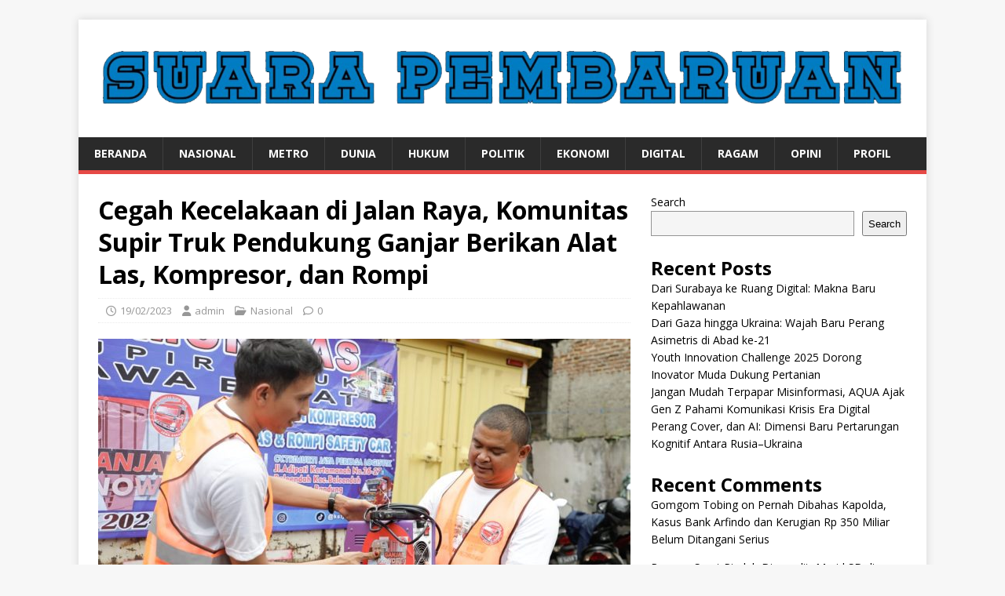

--- FILE ---
content_type: text/html; charset=UTF-8
request_url: https://suarapembaruan.net/2023/02/19/cegah-kecelakaan-di-jalan-raya-komunitas-supir-truk-pendukung-ganjar-berikan-alat-las-kompresor-dan-rompi/
body_size: 11180
content:
<!DOCTYPE html>
<html class="no-js" lang="en-US" prefix="og: http://ogp.me/ns# fb: http://ogp.me/ns/fb#">
<head>
<meta charset="UTF-8">
<meta name="viewport" content="width=device-width, initial-scale=1.0">
<link rel="profile" href="http://gmpg.org/xfn/11" />
<link rel="pingback" href="https://suarapembaruan.net/xmlrpc.php" />
<meta name='robots' content='index, follow, max-image-preview:large, max-snippet:-1, max-video-preview:-1' />
	<style>img:is([sizes="auto" i], [sizes^="auto," i]) { contain-intrinsic-size: 3000px 1500px }</style>
	
	<!-- This site is optimized with the Yoast SEO plugin v26.3 - https://yoast.com/wordpress/plugins/seo/ -->
	<title>Cegah Kecelakaan di Jalan Raya, Komunitas Supir Truk Pendukung Ganjar Berikan Alat Las, Kompresor, dan Rompi -</title>
	<link rel="canonical" href="https://suarapembaruan.net/2023/02/19/cegah-kecelakaan-di-jalan-raya-komunitas-supir-truk-pendukung-ganjar-berikan-alat-las-kompresor-dan-rompi/" />
	<meta property="og:locale" content="en_US" />
	<meta property="og:type" content="article" />
	<meta property="og:title" content="Cegah Kecelakaan di Jalan Raya, Komunitas Supir Truk Pendukung Ganjar Berikan Alat Las, Kompresor, dan Rompi -" />
	<meta property="og:description" content="BANDUNG, SP &#8211; Komunitas Supir Truk (KST) Jawa Barat pendukung Ganjar Pranowo terus menggalakkan keselamatan berkendara kepada para sopir truk untuk membantu menurunkan angka kecelakaan [...]" />
	<meta property="og:url" content="https://suarapembaruan.net/2023/02/19/cegah-kecelakaan-di-jalan-raya-komunitas-supir-truk-pendukung-ganjar-berikan-alat-las-kompresor-dan-rompi/" />
	<meta property="article:published_time" content="2023-02-19T02:18:12+00:00" />
	<meta property="og:image" content="https://suarapembaruan.net/wp-content/uploads/2023/02/19-2-2023-Kompresor.jpg" />
	<meta property="og:image:width" content="1280" />
	<meta property="og:image:height" content="853" />
	<meta property="og:image:type" content="image/jpeg" />
	<meta name="author" content="admin" />
	<meta name="twitter:card" content="summary_large_image" />
	<meta name="twitter:label1" content="Written by" />
	<meta name="twitter:data1" content="admin" />
	<meta name="twitter:label2" content="Est. reading time" />
	<meta name="twitter:data2" content="3 minutes" />
	<script type="application/ld+json" class="yoast-schema-graph">{"@context":"https://schema.org","@graph":[{"@type":"WebPage","@id":"https://suarapembaruan.net/2023/02/19/cegah-kecelakaan-di-jalan-raya-komunitas-supir-truk-pendukung-ganjar-berikan-alat-las-kompresor-dan-rompi/","url":"https://suarapembaruan.net/2023/02/19/cegah-kecelakaan-di-jalan-raya-komunitas-supir-truk-pendukung-ganjar-berikan-alat-las-kompresor-dan-rompi/","name":"Cegah Kecelakaan di Jalan Raya, Komunitas Supir Truk Pendukung Ganjar Berikan Alat Las, Kompresor, dan Rompi -","isPartOf":{"@id":"https://suarapembaruan.net/#website"},"primaryImageOfPage":{"@id":"https://suarapembaruan.net/2023/02/19/cegah-kecelakaan-di-jalan-raya-komunitas-supir-truk-pendukung-ganjar-berikan-alat-las-kompresor-dan-rompi/#primaryimage"},"image":{"@id":"https://suarapembaruan.net/2023/02/19/cegah-kecelakaan-di-jalan-raya-komunitas-supir-truk-pendukung-ganjar-berikan-alat-las-kompresor-dan-rompi/#primaryimage"},"thumbnailUrl":"https://suarapembaruan.net/wp-content/uploads/2023/02/19-2-2023-Kompresor.jpg","datePublished":"2023-02-19T02:18:12+00:00","author":{"@id":"https://suarapembaruan.net/#/schema/person/fcb160129b1b1279b030b6dbd077e6a8"},"breadcrumb":{"@id":"https://suarapembaruan.net/2023/02/19/cegah-kecelakaan-di-jalan-raya-komunitas-supir-truk-pendukung-ganjar-berikan-alat-las-kompresor-dan-rompi/#breadcrumb"},"inLanguage":"en-US","potentialAction":[{"@type":"ReadAction","target":["https://suarapembaruan.net/2023/02/19/cegah-kecelakaan-di-jalan-raya-komunitas-supir-truk-pendukung-ganjar-berikan-alat-las-kompresor-dan-rompi/"]}]},{"@type":"ImageObject","inLanguage":"en-US","@id":"https://suarapembaruan.net/2023/02/19/cegah-kecelakaan-di-jalan-raya-komunitas-supir-truk-pendukung-ganjar-berikan-alat-las-kompresor-dan-rompi/#primaryimage","url":"https://suarapembaruan.net/wp-content/uploads/2023/02/19-2-2023-Kompresor.jpg","contentUrl":"https://suarapembaruan.net/wp-content/uploads/2023/02/19-2-2023-Kompresor.jpg","width":1280,"height":853},{"@type":"BreadcrumbList","@id":"https://suarapembaruan.net/2023/02/19/cegah-kecelakaan-di-jalan-raya-komunitas-supir-truk-pendukung-ganjar-berikan-alat-las-kompresor-dan-rompi/#breadcrumb","itemListElement":[{"@type":"ListItem","position":1,"name":"Home","item":"https://suarapembaruan.net/"},{"@type":"ListItem","position":2,"name":"Cegah Kecelakaan di Jalan Raya, Komunitas Supir Truk Pendukung Ganjar Berikan Alat Las, Kompresor, dan Rompi"}]},{"@type":"WebSite","@id":"https://suarapembaruan.net/#website","url":"https://suarapembaruan.net/","name":"","description":"","potentialAction":[{"@type":"SearchAction","target":{"@type":"EntryPoint","urlTemplate":"https://suarapembaruan.net/?s={search_term_string}"},"query-input":{"@type":"PropertyValueSpecification","valueRequired":true,"valueName":"search_term_string"}}],"inLanguage":"en-US"},{"@type":"Person","@id":"https://suarapembaruan.net/#/schema/person/fcb160129b1b1279b030b6dbd077e6a8","name":"admin","image":{"@type":"ImageObject","inLanguage":"en-US","@id":"https://suarapembaruan.net/#/schema/person/image/","url":"https://secure.gravatar.com/avatar/e9951ba36bab811a281f7f5569f690adc589df68d0ed559b7a3cf3add133078e?s=96&d=mm&r=g","contentUrl":"https://secure.gravatar.com/avatar/e9951ba36bab811a281f7f5569f690adc589df68d0ed559b7a3cf3add133078e?s=96&d=mm&r=g","caption":"admin"},"sameAs":["https://suarapembaruan.net"],"url":"https://suarapembaruan.net/author/supermin/"}]}</script>
	<!-- / Yoast SEO plugin. -->


<link rel='dns-prefetch' href='//www.googletagmanager.com' />
<link rel='dns-prefetch' href='//fonts.googleapis.com' />
<link rel="alternate" type="application/rss+xml" title=" &raquo; Feed" href="https://suarapembaruan.net/feed/" />
<link rel="alternate" type="application/rss+xml" title=" &raquo; Comments Feed" href="https://suarapembaruan.net/comments/feed/" />
<link rel="alternate" type="application/rss+xml" title=" &raquo; Cegah Kecelakaan di Jalan Raya, Komunitas Supir Truk Pendukung Ganjar Berikan Alat Las, Kompresor, dan Rompi Comments Feed" href="https://suarapembaruan.net/2023/02/19/cegah-kecelakaan-di-jalan-raya-komunitas-supir-truk-pendukung-ganjar-berikan-alat-las-kompresor-dan-rompi/feed/" />
<script type="text/javascript">
/* <![CDATA[ */
window._wpemojiSettings = {"baseUrl":"https:\/\/s.w.org\/images\/core\/emoji\/16.0.1\/72x72\/","ext":".png","svgUrl":"https:\/\/s.w.org\/images\/core\/emoji\/16.0.1\/svg\/","svgExt":".svg","source":{"concatemoji":"https:\/\/suarapembaruan.net\/wp-includes\/js\/wp-emoji-release.min.js?ver=6.8.3"}};
/*! This file is auto-generated */
!function(s,n){var o,i,e;function c(e){try{var t={supportTests:e,timestamp:(new Date).valueOf()};sessionStorage.setItem(o,JSON.stringify(t))}catch(e){}}function p(e,t,n){e.clearRect(0,0,e.canvas.width,e.canvas.height),e.fillText(t,0,0);var t=new Uint32Array(e.getImageData(0,0,e.canvas.width,e.canvas.height).data),a=(e.clearRect(0,0,e.canvas.width,e.canvas.height),e.fillText(n,0,0),new Uint32Array(e.getImageData(0,0,e.canvas.width,e.canvas.height).data));return t.every(function(e,t){return e===a[t]})}function u(e,t){e.clearRect(0,0,e.canvas.width,e.canvas.height),e.fillText(t,0,0);for(var n=e.getImageData(16,16,1,1),a=0;a<n.data.length;a++)if(0!==n.data[a])return!1;return!0}function f(e,t,n,a){switch(t){case"flag":return n(e,"\ud83c\udff3\ufe0f\u200d\u26a7\ufe0f","\ud83c\udff3\ufe0f\u200b\u26a7\ufe0f")?!1:!n(e,"\ud83c\udde8\ud83c\uddf6","\ud83c\udde8\u200b\ud83c\uddf6")&&!n(e,"\ud83c\udff4\udb40\udc67\udb40\udc62\udb40\udc65\udb40\udc6e\udb40\udc67\udb40\udc7f","\ud83c\udff4\u200b\udb40\udc67\u200b\udb40\udc62\u200b\udb40\udc65\u200b\udb40\udc6e\u200b\udb40\udc67\u200b\udb40\udc7f");case"emoji":return!a(e,"\ud83e\udedf")}return!1}function g(e,t,n,a){var r="undefined"!=typeof WorkerGlobalScope&&self instanceof WorkerGlobalScope?new OffscreenCanvas(300,150):s.createElement("canvas"),o=r.getContext("2d",{willReadFrequently:!0}),i=(o.textBaseline="top",o.font="600 32px Arial",{});return e.forEach(function(e){i[e]=t(o,e,n,a)}),i}function t(e){var t=s.createElement("script");t.src=e,t.defer=!0,s.head.appendChild(t)}"undefined"!=typeof Promise&&(o="wpEmojiSettingsSupports",i=["flag","emoji"],n.supports={everything:!0,everythingExceptFlag:!0},e=new Promise(function(e){s.addEventListener("DOMContentLoaded",e,{once:!0})}),new Promise(function(t){var n=function(){try{var e=JSON.parse(sessionStorage.getItem(o));if("object"==typeof e&&"number"==typeof e.timestamp&&(new Date).valueOf()<e.timestamp+604800&&"object"==typeof e.supportTests)return e.supportTests}catch(e){}return null}();if(!n){if("undefined"!=typeof Worker&&"undefined"!=typeof OffscreenCanvas&&"undefined"!=typeof URL&&URL.createObjectURL&&"undefined"!=typeof Blob)try{var e="postMessage("+g.toString()+"("+[JSON.stringify(i),f.toString(),p.toString(),u.toString()].join(",")+"));",a=new Blob([e],{type:"text/javascript"}),r=new Worker(URL.createObjectURL(a),{name:"wpTestEmojiSupports"});return void(r.onmessage=function(e){c(n=e.data),r.terminate(),t(n)})}catch(e){}c(n=g(i,f,p,u))}t(n)}).then(function(e){for(var t in e)n.supports[t]=e[t],n.supports.everything=n.supports.everything&&n.supports[t],"flag"!==t&&(n.supports.everythingExceptFlag=n.supports.everythingExceptFlag&&n.supports[t]);n.supports.everythingExceptFlag=n.supports.everythingExceptFlag&&!n.supports.flag,n.DOMReady=!1,n.readyCallback=function(){n.DOMReady=!0}}).then(function(){return e}).then(function(){var e;n.supports.everything||(n.readyCallback(),(e=n.source||{}).concatemoji?t(e.concatemoji):e.wpemoji&&e.twemoji&&(t(e.twemoji),t(e.wpemoji)))}))}((window,document),window._wpemojiSettings);
/* ]]> */
</script>
<style id='wp-emoji-styles-inline-css' type='text/css'>

	img.wp-smiley, img.emoji {
		display: inline !important;
		border: none !important;
		box-shadow: none !important;
		height: 1em !important;
		width: 1em !important;
		margin: 0 0.07em !important;
		vertical-align: -0.1em !important;
		background: none !important;
		padding: 0 !important;
	}
</style>
<link rel='stylesheet' id='wp-block-library-css' href='https://suarapembaruan.net/wp-includes/css/dist/block-library/style.min.css?ver=6.8.3' type='text/css' media='all' />
<style id='classic-theme-styles-inline-css' type='text/css'>
/*! This file is auto-generated */
.wp-block-button__link{color:#fff;background-color:#32373c;border-radius:9999px;box-shadow:none;text-decoration:none;padding:calc(.667em + 2px) calc(1.333em + 2px);font-size:1.125em}.wp-block-file__button{background:#32373c;color:#fff;text-decoration:none}
</style>
<style id='global-styles-inline-css' type='text/css'>
:root{--wp--preset--aspect-ratio--square: 1;--wp--preset--aspect-ratio--4-3: 4/3;--wp--preset--aspect-ratio--3-4: 3/4;--wp--preset--aspect-ratio--3-2: 3/2;--wp--preset--aspect-ratio--2-3: 2/3;--wp--preset--aspect-ratio--16-9: 16/9;--wp--preset--aspect-ratio--9-16: 9/16;--wp--preset--color--black: #000000;--wp--preset--color--cyan-bluish-gray: #abb8c3;--wp--preset--color--white: #ffffff;--wp--preset--color--pale-pink: #f78da7;--wp--preset--color--vivid-red: #cf2e2e;--wp--preset--color--luminous-vivid-orange: #ff6900;--wp--preset--color--luminous-vivid-amber: #fcb900;--wp--preset--color--light-green-cyan: #7bdcb5;--wp--preset--color--vivid-green-cyan: #00d084;--wp--preset--color--pale-cyan-blue: #8ed1fc;--wp--preset--color--vivid-cyan-blue: #0693e3;--wp--preset--color--vivid-purple: #9b51e0;--wp--preset--gradient--vivid-cyan-blue-to-vivid-purple: linear-gradient(135deg,rgba(6,147,227,1) 0%,rgb(155,81,224) 100%);--wp--preset--gradient--light-green-cyan-to-vivid-green-cyan: linear-gradient(135deg,rgb(122,220,180) 0%,rgb(0,208,130) 100%);--wp--preset--gradient--luminous-vivid-amber-to-luminous-vivid-orange: linear-gradient(135deg,rgba(252,185,0,1) 0%,rgba(255,105,0,1) 100%);--wp--preset--gradient--luminous-vivid-orange-to-vivid-red: linear-gradient(135deg,rgba(255,105,0,1) 0%,rgb(207,46,46) 100%);--wp--preset--gradient--very-light-gray-to-cyan-bluish-gray: linear-gradient(135deg,rgb(238,238,238) 0%,rgb(169,184,195) 100%);--wp--preset--gradient--cool-to-warm-spectrum: linear-gradient(135deg,rgb(74,234,220) 0%,rgb(151,120,209) 20%,rgb(207,42,186) 40%,rgb(238,44,130) 60%,rgb(251,105,98) 80%,rgb(254,248,76) 100%);--wp--preset--gradient--blush-light-purple: linear-gradient(135deg,rgb(255,206,236) 0%,rgb(152,150,240) 100%);--wp--preset--gradient--blush-bordeaux: linear-gradient(135deg,rgb(254,205,165) 0%,rgb(254,45,45) 50%,rgb(107,0,62) 100%);--wp--preset--gradient--luminous-dusk: linear-gradient(135deg,rgb(255,203,112) 0%,rgb(199,81,192) 50%,rgb(65,88,208) 100%);--wp--preset--gradient--pale-ocean: linear-gradient(135deg,rgb(255,245,203) 0%,rgb(182,227,212) 50%,rgb(51,167,181) 100%);--wp--preset--gradient--electric-grass: linear-gradient(135deg,rgb(202,248,128) 0%,rgb(113,206,126) 100%);--wp--preset--gradient--midnight: linear-gradient(135deg,rgb(2,3,129) 0%,rgb(40,116,252) 100%);--wp--preset--font-size--small: 13px;--wp--preset--font-size--medium: 20px;--wp--preset--font-size--large: 36px;--wp--preset--font-size--x-large: 42px;--wp--preset--spacing--20: 0.44rem;--wp--preset--spacing--30: 0.67rem;--wp--preset--spacing--40: 1rem;--wp--preset--spacing--50: 1.5rem;--wp--preset--spacing--60: 2.25rem;--wp--preset--spacing--70: 3.38rem;--wp--preset--spacing--80: 5.06rem;--wp--preset--shadow--natural: 6px 6px 9px rgba(0, 0, 0, 0.2);--wp--preset--shadow--deep: 12px 12px 50px rgba(0, 0, 0, 0.4);--wp--preset--shadow--sharp: 6px 6px 0px rgba(0, 0, 0, 0.2);--wp--preset--shadow--outlined: 6px 6px 0px -3px rgba(255, 255, 255, 1), 6px 6px rgba(0, 0, 0, 1);--wp--preset--shadow--crisp: 6px 6px 0px rgba(0, 0, 0, 1);}:where(.is-layout-flex){gap: 0.5em;}:where(.is-layout-grid){gap: 0.5em;}body .is-layout-flex{display: flex;}.is-layout-flex{flex-wrap: wrap;align-items: center;}.is-layout-flex > :is(*, div){margin: 0;}body .is-layout-grid{display: grid;}.is-layout-grid > :is(*, div){margin: 0;}:where(.wp-block-columns.is-layout-flex){gap: 2em;}:where(.wp-block-columns.is-layout-grid){gap: 2em;}:where(.wp-block-post-template.is-layout-flex){gap: 1.25em;}:where(.wp-block-post-template.is-layout-grid){gap: 1.25em;}.has-black-color{color: var(--wp--preset--color--black) !important;}.has-cyan-bluish-gray-color{color: var(--wp--preset--color--cyan-bluish-gray) !important;}.has-white-color{color: var(--wp--preset--color--white) !important;}.has-pale-pink-color{color: var(--wp--preset--color--pale-pink) !important;}.has-vivid-red-color{color: var(--wp--preset--color--vivid-red) !important;}.has-luminous-vivid-orange-color{color: var(--wp--preset--color--luminous-vivid-orange) !important;}.has-luminous-vivid-amber-color{color: var(--wp--preset--color--luminous-vivid-amber) !important;}.has-light-green-cyan-color{color: var(--wp--preset--color--light-green-cyan) !important;}.has-vivid-green-cyan-color{color: var(--wp--preset--color--vivid-green-cyan) !important;}.has-pale-cyan-blue-color{color: var(--wp--preset--color--pale-cyan-blue) !important;}.has-vivid-cyan-blue-color{color: var(--wp--preset--color--vivid-cyan-blue) !important;}.has-vivid-purple-color{color: var(--wp--preset--color--vivid-purple) !important;}.has-black-background-color{background-color: var(--wp--preset--color--black) !important;}.has-cyan-bluish-gray-background-color{background-color: var(--wp--preset--color--cyan-bluish-gray) !important;}.has-white-background-color{background-color: var(--wp--preset--color--white) !important;}.has-pale-pink-background-color{background-color: var(--wp--preset--color--pale-pink) !important;}.has-vivid-red-background-color{background-color: var(--wp--preset--color--vivid-red) !important;}.has-luminous-vivid-orange-background-color{background-color: var(--wp--preset--color--luminous-vivid-orange) !important;}.has-luminous-vivid-amber-background-color{background-color: var(--wp--preset--color--luminous-vivid-amber) !important;}.has-light-green-cyan-background-color{background-color: var(--wp--preset--color--light-green-cyan) !important;}.has-vivid-green-cyan-background-color{background-color: var(--wp--preset--color--vivid-green-cyan) !important;}.has-pale-cyan-blue-background-color{background-color: var(--wp--preset--color--pale-cyan-blue) !important;}.has-vivid-cyan-blue-background-color{background-color: var(--wp--preset--color--vivid-cyan-blue) !important;}.has-vivid-purple-background-color{background-color: var(--wp--preset--color--vivid-purple) !important;}.has-black-border-color{border-color: var(--wp--preset--color--black) !important;}.has-cyan-bluish-gray-border-color{border-color: var(--wp--preset--color--cyan-bluish-gray) !important;}.has-white-border-color{border-color: var(--wp--preset--color--white) !important;}.has-pale-pink-border-color{border-color: var(--wp--preset--color--pale-pink) !important;}.has-vivid-red-border-color{border-color: var(--wp--preset--color--vivid-red) !important;}.has-luminous-vivid-orange-border-color{border-color: var(--wp--preset--color--luminous-vivid-orange) !important;}.has-luminous-vivid-amber-border-color{border-color: var(--wp--preset--color--luminous-vivid-amber) !important;}.has-light-green-cyan-border-color{border-color: var(--wp--preset--color--light-green-cyan) !important;}.has-vivid-green-cyan-border-color{border-color: var(--wp--preset--color--vivid-green-cyan) !important;}.has-pale-cyan-blue-border-color{border-color: var(--wp--preset--color--pale-cyan-blue) !important;}.has-vivid-cyan-blue-border-color{border-color: var(--wp--preset--color--vivid-cyan-blue) !important;}.has-vivid-purple-border-color{border-color: var(--wp--preset--color--vivid-purple) !important;}.has-vivid-cyan-blue-to-vivid-purple-gradient-background{background: var(--wp--preset--gradient--vivid-cyan-blue-to-vivid-purple) !important;}.has-light-green-cyan-to-vivid-green-cyan-gradient-background{background: var(--wp--preset--gradient--light-green-cyan-to-vivid-green-cyan) !important;}.has-luminous-vivid-amber-to-luminous-vivid-orange-gradient-background{background: var(--wp--preset--gradient--luminous-vivid-amber-to-luminous-vivid-orange) !important;}.has-luminous-vivid-orange-to-vivid-red-gradient-background{background: var(--wp--preset--gradient--luminous-vivid-orange-to-vivid-red) !important;}.has-very-light-gray-to-cyan-bluish-gray-gradient-background{background: var(--wp--preset--gradient--very-light-gray-to-cyan-bluish-gray) !important;}.has-cool-to-warm-spectrum-gradient-background{background: var(--wp--preset--gradient--cool-to-warm-spectrum) !important;}.has-blush-light-purple-gradient-background{background: var(--wp--preset--gradient--blush-light-purple) !important;}.has-blush-bordeaux-gradient-background{background: var(--wp--preset--gradient--blush-bordeaux) !important;}.has-luminous-dusk-gradient-background{background: var(--wp--preset--gradient--luminous-dusk) !important;}.has-pale-ocean-gradient-background{background: var(--wp--preset--gradient--pale-ocean) !important;}.has-electric-grass-gradient-background{background: var(--wp--preset--gradient--electric-grass) !important;}.has-midnight-gradient-background{background: var(--wp--preset--gradient--midnight) !important;}.has-small-font-size{font-size: var(--wp--preset--font-size--small) !important;}.has-medium-font-size{font-size: var(--wp--preset--font-size--medium) !important;}.has-large-font-size{font-size: var(--wp--preset--font-size--large) !important;}.has-x-large-font-size{font-size: var(--wp--preset--font-size--x-large) !important;}
:where(.wp-block-post-template.is-layout-flex){gap: 1.25em;}:where(.wp-block-post-template.is-layout-grid){gap: 1.25em;}
:where(.wp-block-columns.is-layout-flex){gap: 2em;}:where(.wp-block-columns.is-layout-grid){gap: 2em;}
:root :where(.wp-block-pullquote){font-size: 1.5em;line-height: 1.6;}
</style>
<link rel='stylesheet' id='mh-google-fonts-css' href='https://fonts.googleapis.com/css?family=Open+Sans:400,400italic,700,600' type='text/css' media='all' />
<link rel='stylesheet' id='mh-magazine-lite-css' href='https://suarapembaruan.net/wp-content/themes/mh-magazine-lite/style.css?ver=2.10.0' type='text/css' media='all' />
<link rel='stylesheet' id='mh-font-awesome-css' href='https://suarapembaruan.net/wp-content/themes/mh-magazine-lite/includes/font-awesome.min.css' type='text/css' media='all' />
<script type="text/javascript" src="https://suarapembaruan.net/wp-includes/js/jquery/jquery.min.js?ver=3.7.1" id="jquery-core-js"></script>
<script type="text/javascript" src="https://suarapembaruan.net/wp-includes/js/jquery/jquery-migrate.min.js?ver=3.4.1" id="jquery-migrate-js"></script>
<script type="text/javascript" id="mh-scripts-js-extra">
/* <![CDATA[ */
var mh_magazine = {"text":{"toggle_menu":"Toggle Menu"}};
/* ]]> */
</script>
<script type="text/javascript" src="https://suarapembaruan.net/wp-content/themes/mh-magazine-lite/js/scripts.js?ver=2.10.0" id="mh-scripts-js"></script>

<!-- Google tag (gtag.js) snippet added by Site Kit -->
<!-- Google Analytics snippet added by Site Kit -->
<script type="text/javascript" src="https://www.googletagmanager.com/gtag/js?id=G-C3HD54RM02" id="google_gtagjs-js" async></script>
<script type="text/javascript" id="google_gtagjs-js-after">
/* <![CDATA[ */
window.dataLayer = window.dataLayer || [];function gtag(){dataLayer.push(arguments);}
gtag("set","linker",{"domains":["suarapembaruan.net"]});
gtag("js", new Date());
gtag("set", "developer_id.dZTNiMT", true);
gtag("config", "G-C3HD54RM02");
/* ]]> */
</script>
<link rel="https://api.w.org/" href="https://suarapembaruan.net/wp-json/" /><link rel="alternate" title="JSON" type="application/json" href="https://suarapembaruan.net/wp-json/wp/v2/posts/3476" /><link rel="EditURI" type="application/rsd+xml" title="RSD" href="https://suarapembaruan.net/xmlrpc.php?rsd" />
<meta name="generator" content="WordPress 6.8.3" />
<link rel='shortlink' href='https://suarapembaruan.net/?p=3476' />
<link rel="alternate" title="oEmbed (JSON)" type="application/json+oembed" href="https://suarapembaruan.net/wp-json/oembed/1.0/embed?url=https%3A%2F%2Fsuarapembaruan.net%2F2023%2F02%2F19%2Fcegah-kecelakaan-di-jalan-raya-komunitas-supir-truk-pendukung-ganjar-berikan-alat-las-kompresor-dan-rompi%2F" />
<link rel="alternate" title="oEmbed (XML)" type="text/xml+oembed" href="https://suarapembaruan.net/wp-json/oembed/1.0/embed?url=https%3A%2F%2Fsuarapembaruan.net%2F2023%2F02%2F19%2Fcegah-kecelakaan-di-jalan-raya-komunitas-supir-truk-pendukung-ganjar-berikan-alat-las-kompresor-dan-rompi%2F&#038;format=xml" />
<meta name="generator" content="Site Kit by Google 1.165.0" /><!--[if lt IE 9]>
<script src="https://suarapembaruan.net/wp-content/themes/mh-magazine-lite/js/css3-mediaqueries.js"></script>
<![endif]-->

<!-- Google AdSense meta tags added by Site Kit -->
<meta name="google-adsense-platform-account" content="ca-host-pub-2644536267352236">
<meta name="google-adsense-platform-domain" content="sitekit.withgoogle.com">
<!-- End Google AdSense meta tags added by Site Kit -->
<style type="text/css">.recentcomments a{display:inline !important;padding:0 !important;margin:0 !important;}</style>
<!-- START - Open Graph and Twitter Card Tags 3.3.5 -->
 <!-- Facebook Open Graph -->
  <meta property="og:locale" content="en_US"/>
  <meta property="og:site_name" content=""/>
  <meta property="og:title" content="Cegah Kecelakaan di Jalan Raya, Komunitas Supir Truk Pendukung Ganjar Berikan Alat Las, Kompresor, dan Rompi -"/>
  <meta property="og:url" content="https://suarapembaruan.net/2023/02/19/cegah-kecelakaan-di-jalan-raya-komunitas-supir-truk-pendukung-ganjar-berikan-alat-las-kompresor-dan-rompi/"/>
  <meta property="og:type" content="article"/>
  <meta property="og:description" content="BANDUNG, SP - Komunitas Supir Truk (KST) Jawa Barat pendukung Ganjar Pranowo terus menggalakkan keselamatan berkendara kepada para sopir truk untuk membantu menurunkan angka kecelakaan lalu lintas di jalan raya. Koordinator Wilayah (Korwil) KST Jabar Willy Shadli menyatakan kegiatan tersebut dila"/>
  <meta property="og:image" content="https://suarapembaruan.net/wp-content/uploads/2023/02/19-2-2023-Kompresor.jpg"/>
  <meta property="og:image:url" content="https://suarapembaruan.net/wp-content/uploads/2023/02/19-2-2023-Kompresor.jpg"/>
  <meta property="og:image:secure_url" content="https://suarapembaruan.net/wp-content/uploads/2023/02/19-2-2023-Kompresor.jpg"/>
  <meta property="article:published_time" content="2023-02-19T09:18:12+07:00"/>
  <meta property="article:modified_time" content="2023-02-19T09:18:12+07:00" />
  <meta property="og:updated_time" content="2023-02-19T09:18:12+07:00" />
  <meta property="article:section" content="Nasional"/>
 <!-- Google+ / Schema.org -->
  <meta itemprop="name" content="Cegah Kecelakaan di Jalan Raya, Komunitas Supir Truk Pendukung Ganjar Berikan Alat Las, Kompresor, dan Rompi -"/>
  <meta itemprop="headline" content="Cegah Kecelakaan di Jalan Raya, Komunitas Supir Truk Pendukung Ganjar Berikan Alat Las, Kompresor, dan Rompi -"/>
  <meta itemprop="description" content="BANDUNG, SP - Komunitas Supir Truk (KST) Jawa Barat pendukung Ganjar Pranowo terus menggalakkan keselamatan berkendara kepada para sopir truk untuk membantu menurunkan angka kecelakaan lalu lintas di jalan raya. Koordinator Wilayah (Korwil) KST Jabar Willy Shadli menyatakan kegiatan tersebut dila"/>
  <meta itemprop="image" content="https://suarapembaruan.net/wp-content/uploads/2023/02/19-2-2023-Kompresor.jpg"/>
  <meta itemprop="datePublished" content="2023-02-19"/>
  <meta itemprop="dateModified" content="2023-02-19T09:18:12+07:00" />
  <meta itemprop="author" content="admin"/>
  <!--<meta itemprop="publisher" content=""/>--> <!-- To solve: The attribute publisher.itemtype has an invalid value -->
 <!-- Twitter Cards -->
  <meta name="twitter:title" content="Cegah Kecelakaan di Jalan Raya, Komunitas Supir Truk Pendukung Ganjar Berikan Alat Las, Kompresor, dan Rompi -"/>
  <meta name="twitter:url" content="https://suarapembaruan.net/2023/02/19/cegah-kecelakaan-di-jalan-raya-komunitas-supir-truk-pendukung-ganjar-berikan-alat-las-kompresor-dan-rompi/"/>
  <meta name="twitter:description" content="BANDUNG, SP - Komunitas Supir Truk (KST) Jawa Barat pendukung Ganjar Pranowo terus menggalakkan keselamatan berkendara kepada para sopir truk untuk membantu menurunkan angka kecelakaan lalu lintas di jalan raya. Koordinator Wilayah (Korwil) KST Jabar Willy Shadli menyatakan kegiatan tersebut dila"/>
  <meta name="twitter:image" content="https://suarapembaruan.net/wp-content/uploads/2023/02/19-2-2023-Kompresor.jpg"/>
  <meta name="twitter:card" content="summary_large_image"/>
 <!-- SEO -->
 <!-- Misc. tags -->
 <!-- is_singular | yoast_seo -->
<!-- END - Open Graph and Twitter Card Tags 3.3.5 -->
	
</head>
<body id="mh-mobile" class="wp-singular post-template-default single single-post postid-3476 single-format-standard wp-custom-logo wp-theme-mh-magazine-lite mh-right-sb" itemscope="itemscope" itemtype="https://schema.org/WebPage">
<div class="mh-container mh-container-outer">
<div class="mh-header-mobile-nav mh-clearfix"></div>
<header class="mh-header" itemscope="itemscope" itemtype="https://schema.org/WPHeader">
	<div class="mh-container mh-container-inner mh-row mh-clearfix">
		<div class="mh-custom-header mh-clearfix">
<div class="mh-site-identity">
<div class="mh-site-logo" role="banner" itemscope="itemscope" itemtype="https://schema.org/Brand">
<a href="https://suarapembaruan.net/" class="custom-logo-link" rel="home"><img width="1479" height="150" src="https://suarapembaruan.net/wp-content/uploads/2022/12/cropped-suarapembaruan-biru-logo.png" class="custom-logo" alt="" decoding="async" fetchpriority="high" srcset="https://suarapembaruan.net/wp-content/uploads/2022/12/cropped-suarapembaruan-biru-logo.png 1479w, https://suarapembaruan.net/wp-content/uploads/2022/12/cropped-suarapembaruan-biru-logo-300x30.png 300w, https://suarapembaruan.net/wp-content/uploads/2022/12/cropped-suarapembaruan-biru-logo-1024x104.png 1024w, https://suarapembaruan.net/wp-content/uploads/2022/12/cropped-suarapembaruan-biru-logo-768x78.png 768w" sizes="(max-width: 1479px) 100vw, 1479px" /></a><div class="mh-header-text">
<a class="mh-header-text-link" href="https://suarapembaruan.net/" title="" rel="home">
</a>
</div>
</div>
</div>
</div>
	</div>
	<div class="mh-main-nav-wrap">
		<nav class="mh-navigation mh-main-nav mh-container mh-container-inner mh-clearfix" itemscope="itemscope" itemtype="https://schema.org/SiteNavigationElement">
			<div class="menu-menu-top-container"><ul id="menu-menu-top" class="menu"><li id="menu-item-393" class="menu-item menu-item-type-custom menu-item-object-custom menu-item-home menu-item-393"><a href="https://suarapembaruan.net/">Beranda</a></li>
<li id="menu-item-52" class="menu-item menu-item-type-taxonomy menu-item-object-category current-post-ancestor current-menu-parent current-post-parent menu-item-52"><a href="https://suarapembaruan.net/category/nasional/">Nasional</a></li>
<li id="menu-item-55" class="menu-item menu-item-type-taxonomy menu-item-object-category menu-item-55"><a href="https://suarapembaruan.net/category/metro/">Metro</a></li>
<li id="menu-item-3168" class="menu-item menu-item-type-taxonomy menu-item-object-category menu-item-3168"><a href="https://suarapembaruan.net/category/dunia/">Dunia</a></li>
<li id="menu-item-51" class="menu-item menu-item-type-taxonomy menu-item-object-category menu-item-51"><a href="https://suarapembaruan.net/category/hukum/">Hukum</a></li>
<li id="menu-item-50" class="menu-item menu-item-type-taxonomy menu-item-object-category menu-item-50"><a href="https://suarapembaruan.net/category/politik/">Politik</a></li>
<li id="menu-item-53" class="menu-item menu-item-type-taxonomy menu-item-object-category menu-item-53"><a href="https://suarapembaruan.net/category/ekonomi/">Ekonomi</a></li>
<li id="menu-item-54" class="menu-item menu-item-type-taxonomy menu-item-object-category menu-item-54"><a href="https://suarapembaruan.net/category/digital/">Digital</a></li>
<li id="menu-item-56" class="menu-item menu-item-type-taxonomy menu-item-object-category menu-item-56"><a href="https://suarapembaruan.net/category/ragam/">Ragam</a></li>
<li id="menu-item-58" class="menu-item menu-item-type-taxonomy menu-item-object-category menu-item-58"><a href="https://suarapembaruan.net/category/opini/">Opini</a></li>
<li id="menu-item-57" class="menu-item menu-item-type-taxonomy menu-item-object-category menu-item-57"><a href="https://suarapembaruan.net/category/profil/">Profil</a></li>
</ul></div>		</nav>
	</div>
</header><div class="mh-wrapper mh-clearfix">
	<div id="main-content" class="mh-content" role="main" itemprop="mainContentOfPage"><article id="post-3476" class="post-3476 post type-post status-publish format-standard has-post-thumbnail hentry category-nasional">
	<header class="entry-header mh-clearfix"><h1 class="entry-title">Cegah Kecelakaan di Jalan Raya, Komunitas Supir Truk Pendukung Ganjar Berikan Alat Las, Kompresor, dan Rompi</h1><p class="mh-meta entry-meta">
<span class="entry-meta-date updated"><i class="far fa-clock"></i><a href="https://suarapembaruan.net/2023/02/">19/02/2023</a></span>
<span class="entry-meta-author author vcard"><i class="fa fa-user"></i><a class="fn" href="https://suarapembaruan.net/author/supermin/">admin</a></span>
<span class="entry-meta-categories"><i class="far fa-folder-open"></i><a href="https://suarapembaruan.net/category/nasional/" rel="category tag">Nasional</a></span>
<span class="entry-meta-comments"><i class="far fa-comment"></i><a class="mh-comment-scroll" href="https://suarapembaruan.net/2023/02/19/cegah-kecelakaan-di-jalan-raya-komunitas-supir-truk-pendukung-ganjar-berikan-alat-las-kompresor-dan-rompi/#mh-comments">0</a></span>
</p>
	</header>
		<div class="entry-content mh-clearfix">
<figure class="entry-thumbnail">
<img src="https://suarapembaruan.net/wp-content/uploads/2023/02/19-2-2023-Kompresor-678x381.jpg" alt="" title="19-2-2023-Kompresor" />
</figure>
<p>BANDUNG, SP &#8211; Komunitas Supir Truk (KST) Jawa Barat pendukung Ganjar Pranowo terus menggalakkan keselamatan berkendara kepada para sopir truk untuk membantu menurunkan angka kecelakaan lalu lintas di jalan raya.</p>
<p>Koordinator Wilayah (Korwil) KST Jabar Willy Shadli menyatakan kegiatan tersebut dilakukan dalam silaturahmi antara KST Jabar pendukung Ganjar dengan perkumpulan sopir truk Kaharingan Group dari Trimurti Jaya di Baleendah, Kabupaten Bandung, pada Sabtu (18/2/2023).</p>
<p>&#8220;Untuk memperkokoh dan mempererat silaturahmi dengan para sopir truk di Jawa Barat,&#8221; ujar Willy Shadli setelah penyerahan alat-alat tersebut.</p>
<p>Willy melanjutkan pihaknya juga memberikan mesin las, kompresor, dan rompi safety car untuk mendukung gerakan keselamatan berkendara bagi sopir truk di Kabupaten Bandung ini.</p>
<p>&#8220;Banyak laporan sopir truk yang mengalami kecelakaan di jalan karena beberapa penyebab. Karena itu, kami memberikan bantuan yang semoga bisa bermanfaat,&#8221; ucapnya.</p>
<p>Willy menjelaskan masalah yang kerap dialami para sopir di jalan raya. Misalnya, pecah ban. Menurut dia, mereka harus mengantisipasi kejadian itu agar jangan sampai terjadi salah satunya mengecek angin ban sebelum beroperasi.  &#8220;Truk kerap mengalami pecah ban di jalan. Kami beri kompresor untuk pengisian angin pada ban sebelum sopir truk berkendara,&#8221; kata Willy.</p>
<p>Selain itu, sopir mengeluhkan engsel bak truk yang kerap patah sehingga bisa membahayakan pengendara lain di belakangnya. Lalu, pintu dan bodi truk yang bolong atau retak.</p>
<p>&#8220;Kami juga berikan mesin las. Memang engsel bak truk kerap patah, pintu bolong sehingga membahayakan mereka saat berkendara. Itu yang melandasi kami untuk menggelar acara ini,&#8221; ungkapnya.</p>
<p>Willy juga menekankan pentingnya pemakaian rompi safety car bagi sopir truk sebagai penanda saat malam hari jika terjadi masalah di jalan raya.  &#8220;Banyak sopir ketika truknya mogok saat malam di pinggir jalan tak memakai rompi safety car sehingga tidak terlihat oleh pengendara lain . Nah, dengan pemberian rompi ini mereka terlihat oleh lampu saat malam sehingga mengindari mereka ditabrak,&#8221; ucapnya.</p>
<p>Willy berharap sopir truk di Kabupaten Bandung bisa tetap menjaga diri saat berkendara dan menjauhi hal-hal yang bisa memicu terjadinya kecelakaan. Dengan demikian, kecelakaan di jalan raya dapat berkurang. KST Jabar juga mengingatkan mereka agar beristirahat jika sudah lelah berkendara Itu kami tekankan.</p>
<p>&#8220;Kalau lelah, sopir truk harus beristirahat. Itulah yang kami tekankan selama ini kepada para sopir truk di Jawa Barat. Saya juga berharap sopir truk di sini menjaga kestabilan tubuh. Saya imbau mereka tidak mengonsumsi alkohol dan obat-obatan terlarang karena dapat membahayakan diri sendiri dan pengendara lain,&#8221; ungkapnya.</p>
<p>Koordinator perkumpulan sopir truk Kaharingan Group dari CV Trimurti Jaya Perkasa Suliyono menyatakan pemberian mesin las dan lainnya sangat membantu pemeliharaan truk mereka. &#8220;Bantuan ini sangat bermanfaat buat kami,&#8221; katanya.</p>
<p>Suliyono mengatakan masalah yang kerap dialaminya dan teman-teman. &#8220;Banyak ya, di jalan ada trouble, contohnya, patah engsel, ada bodi bolong. Dengan adanya alat ini, kami bisa memperbaikinya dengan cepat,&#8221; ucapnya.</p>
<p>Suliyono mengatakan pemberian alat tersebut sangat bermanfaat agar tingkat keselamatan bagi para sopir truk meningkat. Pemberian ini semua demi keselamatan berkendara para sopir truk,&#8221; katanya. [EH]</p>
	</div></article><nav class="mh-post-nav mh-row mh-clearfix" itemscope="itemscope" itemtype="https://schema.org/SiteNavigationElement">
<div class="mh-col-1-2 mh-post-nav-item mh-post-nav-prev">
<a href="https://suarapembaruan.net/2023/02/19/rangkul-para-petani-muda-orang-muda-ganjar-jawa-barat-gelar-pelatihan-pertanian-organik/" rel="prev"><img width="80" height="60" src="https://suarapembaruan.net/wp-content/uploads/2023/02/19-2-2023-Organik-80x60.jpg" class="attachment-mh-magazine-lite-small size-mh-magazine-lite-small wp-post-image" alt="" decoding="async" srcset="https://suarapembaruan.net/wp-content/uploads/2023/02/19-2-2023-Organik-80x60.jpg 80w, https://suarapembaruan.net/wp-content/uploads/2023/02/19-2-2023-Organik-678x509.jpg 678w, https://suarapembaruan.net/wp-content/uploads/2023/02/19-2-2023-Organik-326x245.jpg 326w" sizes="(max-width: 80px) 100vw, 80px" /><span>Previous</span><p>Rangkul Para Petani Muda, Orang Muda Ganjar Jawa Barat Gelar Pelatihan Pertanian Organik</p></a></div>
<div class="mh-col-1-2 mh-post-nav-item mh-post-nav-next">
<a href="https://suarapembaruan.net/2023/02/19/wamenaker-bangun-santri-milenial-dalam-dunia-kerja-di-era-digitalisasi/" rel="next"><img width="80" height="60" src="https://suarapembaruan.net/wp-content/uploads/2023/02/19-2-2023-Wamenaker-80x60.jpg" class="attachment-mh-magazine-lite-small size-mh-magazine-lite-small wp-post-image" alt="" decoding="async" srcset="https://suarapembaruan.net/wp-content/uploads/2023/02/19-2-2023-Wamenaker-80x60.jpg 80w, https://suarapembaruan.net/wp-content/uploads/2023/02/19-2-2023-Wamenaker-678x509.jpg 678w, https://suarapembaruan.net/wp-content/uploads/2023/02/19-2-2023-Wamenaker-326x245.jpg 326w" sizes="(max-width: 80px) 100vw, 80px" /><span>Next</span><p>Wamenaker: Bangun Santri Milenial dalam Dunia Kerja di Era Digitalisasi</p></a></div>
</nav>
		<h4 id="mh-comments" class="mh-widget-title mh-comment-form-title">
			<span class="mh-widget-title-inner">
				Be the first to comment			</span>
		</h4>	<div id="respond" class="comment-respond">
		<h3 id="reply-title" class="comment-reply-title">Leave a Reply <small><a rel="nofollow" id="cancel-comment-reply-link" href="/2023/02/19/cegah-kecelakaan-di-jalan-raya-komunitas-supir-truk-pendukung-ganjar-berikan-alat-las-kompresor-dan-rompi/#respond" style="display:none;">Cancel reply</a></small></h3><form action="https://suarapembaruan.net/wp-comments-post.php" method="post" id="commentform" class="comment-form"><p class="comment-notes">Your email address will not be published.</p><p class="comment-form-comment"><label for="comment">Comment</label><br/><textarea id="comment" name="comment" cols="45" rows="5" aria-required="true"></textarea></p><p class="comment-form-author"><label for="author">Name </label><span class="required">*</span><br/><input id="author" name="author" type="text" value="" size="30" aria-required='true' /></p>
<p class="comment-form-email"><label for="email">Email </label><span class="required">*</span><br/><input id="email" name="email" type="text" value="" size="30" aria-required='true' /></p>
<p class="comment-form-url"><label for="url">Website</label><br/><input id="url" name="url" type="text" value="" size="30" /></p>
<p class="comment-form-cookies-consent"><input id="wp-comment-cookies-consent" name="wp-comment-cookies-consent" type="checkbox" value="yes" /><label for="wp-comment-cookies-consent">Save my name, email, and website in this browser for the next time I comment.</label></p>
<p class="form-submit"><input name="submit" type="submit" id="submit" class="submit" value="Post Comment" /> <input type='hidden' name='comment_post_ID' value='3476' id='comment_post_ID' />
<input type='hidden' name='comment_parent' id='comment_parent' value='0' />
</p></form>	</div><!-- #respond -->
		</div>
	<aside class="mh-widget-col-1 mh-sidebar" itemscope="itemscope" itemtype="https://schema.org/WPSideBar"><div id="block-2" class="mh-widget widget_block widget_search"><form role="search" method="get" action="https://suarapembaruan.net/" class="wp-block-search__button-outside wp-block-search__text-button wp-block-search"    ><label class="wp-block-search__label" for="wp-block-search__input-1" >Search</label><div class="wp-block-search__inside-wrapper " ><input class="wp-block-search__input" id="wp-block-search__input-1" placeholder="" value="" type="search" name="s" required /><button aria-label="Search" class="wp-block-search__button wp-element-button" type="submit" >Search</button></div></form></div><div id="block-3" class="mh-widget widget_block"><div class="wp-block-group"><div class="wp-block-group__inner-container is-layout-flow wp-block-group-is-layout-flow"><h2 class="wp-block-heading">Recent Posts</h2><ul class="wp-block-latest-posts__list wp-block-latest-posts"><li><a class="wp-block-latest-posts__post-title" href="https://suarapembaruan.net/2025/11/09/dari-surabaya-ke-ruang-digital-makna-baru-kepahlawanan/">Dari Surabaya ke Ruang Digital: Makna Baru Kepahlawanan</a></li>
<li><a class="wp-block-latest-posts__post-title" href="https://suarapembaruan.net/2025/11/09/dari-gaza-hingga-ukraina-wajah-baru-perang-asimetris-di-abad-ke-21/">Dari Gaza hingga Ukraina: Wajah Baru Perang Asimetris di Abad ke-21</a></li>
<li><a class="wp-block-latest-posts__post-title" href="https://suarapembaruan.net/2025/11/09/youth-innovation-challenge-2025-dorong-inovator-muda-dukung-pertanian/">Youth Innovation Challenge 2025 Dorong Inovator Muda Dukung Pertanian</a></li>
<li><a class="wp-block-latest-posts__post-title" href="https://suarapembaruan.net/2025/11/07/jangan-mudah-terpapar-misinformasi-aqua-ajak-gen-z-pahami-komunikasi-krisis-era-digital/">Jangan Mudah Terpapar Misinformasi, AQUA Ajak Gen Z Pahami Komunikasi Krisis Era Digital</a></li>
<li><a class="wp-block-latest-posts__post-title" href="https://suarapembaruan.net/2025/10/26/perang-cover-dan-ai-dimensi-baru-pertarungan-kognitif-antara-rusia-ukraina/">Perang Cover, dan AI: Dimensi Baru Pertarungan Kognitif  Antara Rusia–Ukraina</a></li>
</ul></div></div></div><div id="block-4" class="mh-widget widget_block"><div class="wp-block-group"><div class="wp-block-group__inner-container is-layout-flow wp-block-group-is-layout-flow"><h2 class="wp-block-heading">Recent Comments</h2><ol class="wp-block-latest-comments"><li class="wp-block-latest-comments__comment"><article><footer class="wp-block-latest-comments__comment-meta"><span class="wp-block-latest-comments__comment-author">Gomgom Tobing</span> on <a class="wp-block-latest-comments__comment-link" href="https://suarapembaruan.net/2024/02/20/pernah-dibahas-kapolda-kasus-bank-arfindo-dan-kerugian-rp-350-miliar-belum-ditangani-serius/#comment-2221">Pernah Dibahas Kapolda, Kasus Bank Arfindo dan Kerugian Rp 350 Miliar Belum Ditangani Serius</a></footer></article></li><li class="wp-block-latest-comments__comment"><article><footer class="wp-block-latest-comments__comment-meta"><span class="wp-block-latest-comments__comment-author">Rere</span> on <a class="wp-block-latest-comments__comment-link" href="https://suarapembaruan.net/2023/02/17/surat-pindah-dipersulit-murid-sd-di-manggarai-ditelantarkan-tak-sekolah/#comment-2076">Surat Pindah Dipersulit, Murid SD di Manggarai Ditelantarkan Tak Sekolah</a></footer></article></li><li class="wp-block-latest-comments__comment"><article><footer class="wp-block-latest-comments__comment-meta"><span class="wp-block-latest-comments__comment-author">iwan suwana</span> on <a class="wp-block-latest-comments__comment-link" href="https://suarapembaruan.net/2023/08/02/reyna-usman-apresiasi-program-unggulan-ketua-umum-apindo/#comment-1984">Reyna Usman Apresiasi Program Unggulan Ketua Umum Apindo</a></footer></article></li><li class="wp-block-latest-comments__comment"><article><footer class="wp-block-latest-comments__comment-meta"><a class="wp-block-latest-comments__comment-author" href="https://fikes.esaunggul.ac.id/">Liana</a> on <a class="wp-block-latest-comments__comment-link" href="https://suarapembaruan.net/2023/06/13/apresiasi-putri-ariani-netizen-perlu-obyektif-dan-simak-perjuangan-disabilitas/#comment-1907">Apresiasi Putri Ariani, Netizen Perlu Obyektif dan Simak Perjuangan Disabilitas</a></footer></article></li><li class="wp-block-latest-comments__comment"><article><footer class="wp-block-latest-comments__comment-meta"><span class="wp-block-latest-comments__comment-author">Herman</span> on <a class="wp-block-latest-comments__comment-link" href="https://suarapembaruan.net/2023/03/18/lakukan-rua-pppsrs-hybrid-warga-apartemen-marina-ancol-apresiasi-panmus/#comment-1755">Lakukan RUA PPPSRS Hybrid, Warga Apartemen Marina Ancol Apresiasi Panmus</a></footer></article></li></ol></div></div></div></aside></div>
<footer class="mh-footer" itemscope="itemscope" itemtype="https://schema.org/WPFooter">
<div class="mh-container mh-container-inner mh-footer-widgets mh-row mh-clearfix">
<div class="mh-col-1-4 mh-widget-col-1 mh-footer-4-cols  mh-footer-area mh-footer-1">

		<div id="recent-posts-5" class="mh-footer-widget widget_recent_entries">
		<h6 class="mh-widget-title mh-footer-widget-title"><span class="mh-widget-title-inner mh-footer-widget-title-inner">BERITA TERBARU</span></h6>
		<ul>
											<li>
					<a href="https://suarapembaruan.net/2025/11/09/dari-surabaya-ke-ruang-digital-makna-baru-kepahlawanan/">Dari Surabaya ke Ruang Digital: Makna Baru Kepahlawanan</a>
									</li>
											<li>
					<a href="https://suarapembaruan.net/2025/11/09/dari-gaza-hingga-ukraina-wajah-baru-perang-asimetris-di-abad-ke-21/">Dari Gaza hingga Ukraina: Wajah Baru Perang Asimetris di Abad ke-21</a>
									</li>
											<li>
					<a href="https://suarapembaruan.net/2025/11/09/youth-innovation-challenge-2025-dorong-inovator-muda-dukung-pertanian/">Youth Innovation Challenge 2025 Dorong Inovator Muda Dukung Pertanian</a>
									</li>
											<li>
					<a href="https://suarapembaruan.net/2025/11/07/jangan-mudah-terpapar-misinformasi-aqua-ajak-gen-z-pahami-komunikasi-krisis-era-digital/">Jangan Mudah Terpapar Misinformasi, AQUA Ajak Gen Z Pahami Komunikasi Krisis Era Digital</a>
									</li>
											<li>
					<a href="https://suarapembaruan.net/2025/10/26/perang-cover-dan-ai-dimensi-baru-pertarungan-kognitif-antara-rusia-ukraina/">Perang Cover, dan AI: Dimensi Baru Pertarungan Kognitif  Antara Rusia–Ukraina</a>
									</li>
					</ul>

		</div></div>
<div class="mh-col-1-4 mh-widget-col-1 mh-footer-4-cols  mh-footer-area mh-footer-2">
<div id="recent-comments-3" class="mh-footer-widget widget_recent_comments"><h6 class="mh-widget-title mh-footer-widget-title"><span class="mh-widget-title-inner mh-footer-widget-title-inner">KOMENTAR TERBARU</span></h6><ul id="recentcomments"><li class="recentcomments"><span class="comment-author-link">Gomgom Tobing</span> on <a href="https://suarapembaruan.net/2024/02/20/pernah-dibahas-kapolda-kasus-bank-arfindo-dan-kerugian-rp-350-miliar-belum-ditangani-serius/#comment-2221">Pernah Dibahas Kapolda, Kasus Bank Arfindo dan Kerugian Rp 350 Miliar Belum Ditangani Serius</a></li><li class="recentcomments"><span class="comment-author-link">Rere</span> on <a href="https://suarapembaruan.net/2023/02/17/surat-pindah-dipersulit-murid-sd-di-manggarai-ditelantarkan-tak-sekolah/#comment-2076">Surat Pindah Dipersulit, Murid SD di Manggarai Ditelantarkan Tak Sekolah</a></li><li class="recentcomments"><span class="comment-author-link">iwan suwana</span> on <a href="https://suarapembaruan.net/2023/08/02/reyna-usman-apresiasi-program-unggulan-ketua-umum-apindo/#comment-1984">Reyna Usman Apresiasi Program Unggulan Ketua Umum Apindo</a></li><li class="recentcomments"><span class="comment-author-link"><a href="https://fikes.esaunggul.ac.id/" class="url" rel="ugc external nofollow">Liana</a></span> on <a href="https://suarapembaruan.net/2023/06/13/apresiasi-putri-ariani-netizen-perlu-obyektif-dan-simak-perjuangan-disabilitas/#comment-1907">Apresiasi Putri Ariani, Netizen Perlu Obyektif dan Simak Perjuangan Disabilitas</a></li><li class="recentcomments"><span class="comment-author-link">Herman</span> on <a href="https://suarapembaruan.net/2023/03/18/lakukan-rua-pppsrs-hybrid-warga-apartemen-marina-ancol-apresiasi-panmus/#comment-1755">Lakukan RUA PPPSRS Hybrid, Warga Apartemen Marina Ancol Apresiasi Panmus</a></li></ul></div></div>
<div class="mh-col-1-4 mh-widget-col-1 mh-footer-4-cols  mh-footer-area mh-footer-3">
<div id="pages-5" class="mh-footer-widget widget_pages"><h6 class="mh-widget-title mh-footer-widget-title"><span class="mh-widget-title-inner mh-footer-widget-title-inner">PROFIL</span></h6>
			<ul>
				<li class="page_item page-item-1835"><a href="https://suarapembaruan.net/ads-saiful-anam/">Ads &#8211; Saiful Anam</a></li>
<li class="page_item page-item-164"><a href="https://suarapembaruan.net/">Beranda</a></li>
<li class="page_item page-item-1682"><a href="https://suarapembaruan.net/groundbreaking-jalan-tol-serang-panimbang-seksi-3-target-operasi-penuh-2024/">Groundbreaking Jalan Tol Serang &#8211; Panimbang Seksi 3, Target Operasi Penuh 2024</a></li>
<li class="page_item page-item-156"><a href="https://suarapembaruan.net/redaksi/">Redaksi</a></li>
			</ul>

			</div><div id="search-3" class="mh-footer-widget widget_search"><form role="search" method="get" class="search-form" action="https://suarapembaruan.net/">
				<label>
					<span class="screen-reader-text">Search for:</span>
					<input type="search" class="search-field" placeholder="Search &hellip;" value="" name="s" />
				</label>
				<input type="submit" class="search-submit" value="Search" />
			</form></div></div>
<div class="mh-col-1-4 mh-widget-col-1 mh-footer-4-cols  mh-footer-area mh-footer-4">
<div id="text-4" class="mh-footer-widget widget_text"><h6 class="mh-widget-title mh-footer-widget-title"><span class="mh-widget-title-inner mh-footer-widget-title-inner">Kontak Kami</span></h6>			<div class="textwidget"><p>Suara Pembaruan</p>
<p>Gedung Selmis, Jl. Asem Baris Raya No.52, Tebet, Jakarta Selatan</p>
<p>Tel. +6281356564448</p>
<p>E: redaksi@suarapembaruan.net</p>
</div>
		</div></div>
</div>
</footer>
<div class="mh-copyright-wrap">
	<div class="mh-container mh-container-inner mh-clearfix">
		<p class="mh-copyright">Copyright &copy; 2025 | WordPress Theme by <a href="https://mhthemes.com/themes/mh-magazine/?utm_source=customer&#038;utm_medium=link&#038;utm_campaign=MH+Magazine+Lite" rel="nofollow">MH Themes</a></p>
	</div>
</div>
</div><!-- .mh-container-outer -->
<script type="speculationrules">
{"prefetch":[{"source":"document","where":{"and":[{"href_matches":"\/*"},{"not":{"href_matches":["\/wp-*.php","\/wp-admin\/*","\/wp-content\/uploads\/*","\/wp-content\/*","\/wp-content\/plugins\/*","\/wp-content\/themes\/mh-magazine-lite\/*","\/*\\?(.+)"]}},{"not":{"selector_matches":"a[rel~=\"nofollow\"]"}},{"not":{"selector_matches":".no-prefetch, .no-prefetch a"}}]},"eagerness":"conservative"}]}
</script>
<script type="text/javascript" src="https://suarapembaruan.net/wp-includes/js/comment-reply.min.js?ver=6.8.3" id="comment-reply-js" async="async" data-wp-strategy="async"></script>
</body>
</html>